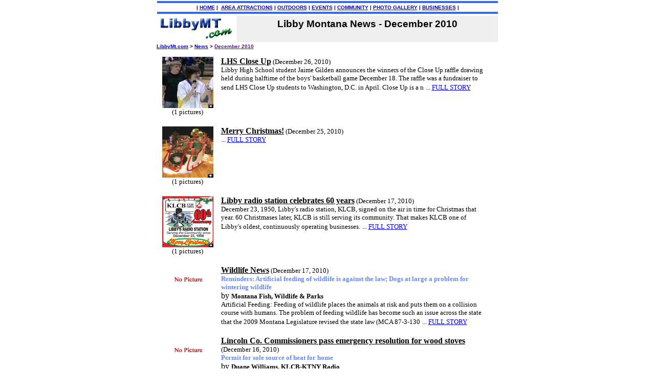

--- FILE ---
content_type: text/html
request_url: http://libbymt.com/news/2010/12/index.htm
body_size: 23481
content:
<html>
<head>
<title>News December 2010, Libby, Montana</title>
<meta name="description" content="Libby Montana. Visitor information, news, links to area information and businesses.">
</head>

<body bgcolor="#FFFFFF" text="#000000" leftmargin="0" topmargin="0" marginwidth="0" marginheight="0">
<CENTER>

<table width="670" border="0">
<tr>
<td ALIGN=CENTER VALIGN=CENTER BGCOLOR="#3366FF"><img SRC="dot2.gif" height=2 width=1></td>
</tr>
<tr>
<td ALIGN=CENTER VALIGN=CENTER BGCOLOR="#FFFFFF"><b><font face="Arial,Helvetica"><font color="#000000"><font size=-2>|
<a href="/index.htm">HOME</a> |&nbsp; <a href="/areaattractions/index.htm">AREA ATTRACTIONS</a>
| <a href="/outdoors/index.htm">OUTDOORS</a> | <a href="/events/index.htm">EVENTS</a>
| <a href="/community/index.htm">COMMUNITY</a> | <a href="/photogallery/index.htm">PHOTO GALLERY</a> | <a href="/businesses/index.htm">BUSINESSES</a>
|</font></font></font></b></td>
</tr>
<tr>
<td BGCOLOR="#3366FF"><img SRC="dot2.gif" height=2 width=1></td>
</tr>
</table>

<table BORDER=0 CELLPADDING=2 WIDTH="670" align="center">
    <tr>
      <td ALIGN=LEFT VALIGN=TOP WIDTH="150"><a href="/index.htm"><img SRC="lmlogo6sml.gif" border=0 height=47 width=148></a> 
      </td>
      <td ALIGN=CENTER VALIGN=CENTER BGCOLOR="#eeeeee" > 
<P><font face="Verdana, Arial, Helvetica, sans-serif" color="#000000"><h3>
Libby Montana News - December 2010
</H3></font></P>
</td>
</tr>
</table>

<table width="670" border="0" cellspacing="0" cellpadding="1"><TR><TD align=left>
<font face="Verdana, Arial, Geneva, Helvetica, sans-serif" size="-2" color="000000">
<B><A HREF="../../../" >LibbyMt.com</A> > <A HREF="../../" >News</A> > <A HREF="" >December 2010</A></B></font>
</TD></TR></table>

<table width="675" border="0" cellspacing="2" cellpadding="2">
<TR><TD>
<A NAME="index.txt-item1"></A>
<TABLE BORDER=0 CELLSPACING=5 CELLPADDING=5 WIDTH=650><TR>
<TD align=center valign=top width=100>
<A HREF="LHSCloseUp.htm"><IMG SRC="thb-jaime2dec18-2010.JPG" BORDER=0 width=100 height=100></A>
<FONT SIZE=-1>(1 pictures)</FONT>
</TD>
<TD align=left valign=top width=530>
<font face="Verdana" size="3"><B><A HREF="LHSCloseUp.htm" style="color:black">LHS Close Up</A></B></FONT><font face="Verdana" size="2"> (December 26, 2010)</FONT><BR> 


<font face="Verdana" size="2">Libby High School student Jaime Gilden announces the winners of the Close Up raffle drawing held during halftime of the boys' basketball game December 18.  The raffle was a fundraiser to send LHS Close Up students to Washington, D.C. in April.  Close Up is a n</FONT> 
<font face="Verdana" size="2">... <A HREF="LHSCloseUp.htm">FULL STORY</A></font>
</TD>
</TR></TABLE>

<A NAME="index.txt-item2"></A>
<TABLE BORDER=0 CELLSPACING=5 CELLPADDING=5 WIDTH=650><TR>
<TD align=center valign=top width=100>
<A HREF="MerryChristmas.htm"><IMG SRC="thb-festivaloftreesdec10-2010.jpg" BORDER=0 width=100 height=100></A>
<FONT SIZE=-1>(1 pictures)</FONT>
</TD>
<TD align=left valign=top width=530>
<font face="Verdana" size="3"><B><A HREF="MerryChristmas.htm" style="color:black">Merry Christmas!</A></B></FONT><font face="Verdana" size="2"> (December 25, 2010)</FONT><BR> 



<font face="Verdana" size="2">... <A HREF="MerryChristmas.htm">FULL STORY</A></font>
</TD>
</TR></TABLE>

<A NAME="index.txt-item3"></A>
<TABLE BORDER=0 CELLSPACING=5 CELLPADDING=5 WIDTH=650><TR>
<TD align=center valign=top width=100>
<A HREF="Libbyradiostationcel.htm"><IMG SRC="thb-KLCBChristmas.jpg" BORDER=0 width=100 height=100></A>
<FONT SIZE=-1>(1 pictures)</FONT>
</TD>
<TD align=left valign=top width=530>
<font face="Verdana" size="3"><B><A HREF="Libbyradiostationcel.htm" style="color:black">Libby radio station celebrates 60 years</A></B></FONT><font face="Verdana" size="2"> (December 17, 2010)</FONT><BR> 


<font face="Verdana" size="2">December 23, 1950, Libby's radio station, KLCB, signed on the air in time for Christmas that year.  60 Christmases later, KLCB is still serving its community. That makes KLCB one of Libby's oldest, continuously operating businesses.</FONT> 
<font face="Verdana" size="2">... <A HREF="Libbyradiostationcel.htm">FULL STORY</A></font>
</TD>
</TR></TABLE>

<A NAME="index.txt-item4"></A>
<TABLE BORDER=0 CELLSPACING=5 CELLPADDING=5 WIDTH=650><TR>
<TD align=center valign=top width=100>
<A HREF="WildlifeNews.htm"><IMG SRC="nopic.jpg" BORDER=0 width=100 height=100></A>

</TD>
<TD align=left valign=top width=530>
<font face="Verdana" size="3"><B><A HREF="WildlifeNews.htm" style="color:black">Wildlife News</A></B></FONT><font face="Verdana" size="2"> (December 17, 2010)</FONT><BR> 
<font face="Verdana" size="2" color="6688ff"><B>Reminders: Artificial feeding of wildlife is against the law; Dogs at large a problem for wintering wildlife</B></FONT><BR>
by <font face="Verdana" size="2"><B>Montana Fish, Wildlife & Parks</B></FONT><BR>
<font face="Verdana" size="2">Artificial Feeding: Feeding of wildlife places the animals at risk and puts them on a collision course with humans. The problem of feeding wildlife has become such an issue across the state that the 2009 Montana Legislature revised the state law  (MCA 87-3-130</FONT> 
<font face="Verdana" size="2">... <A HREF="WildlifeNews.htm">FULL STORY</A></font>
</TD>
</TR></TABLE>

<A NAME="index.txt-item5"></A>
<TABLE BORDER=0 CELLSPACING=5 CELLPADDING=5 WIDTH=650><TR>
<TD align=center valign=top width=100>
<A HREF="LincolnCoCommissione.htm"><IMG SRC="nopic.jpg" BORDER=0 width=100 height=100></A>

</TD>
<TD align=left valign=top width=530>
<font face="Verdana" size="3"><B><A HREF="LincolnCoCommissione.htm" style="color:black">Lincoln Co. Commissioners pass emergency resolution for wood stoves</A></B></FONT><font face="Verdana" size="2"> (December 16, 2010)</FONT><BR> 
<font face="Verdana" size="2" color="6688ff"><B>Permit for sole source of heat for home</B></FONT><BR>
by <font face="Verdana" size="2"><B>Duane Williams, KLCB-KTNY Radio</B></FONT><BR>
<font face="Verdana" size="2">The Lincoln County Commissioners have approved and emergency resolution that if an air quality alert is called restricting the burning of wood stoves, many people, including elderly residents, with only wood stoves for heat and the risk of serious health dange</FONT> 
<font face="Verdana" size="2">... <A HREF="LincolnCoCommissione.htm">FULL STORY</A></font>
</TD>
</TR></TABLE>

<A NAME="index.txt-item6"></A>
<TABLE BORDER=0 CELLSPACING=5 CELLPADDING=5 WIDTH=650><TR>
<TD align=center valign=top width=100>
<A HREF="SwanSong.htm"><IMG SRC="thb-6KVRecordlogo.jpg" BORDER=0 width=100 height=100></A>
<FONT SIZE=-1>(2 pictures)</FONT>
</TD>
<TD align=left valign=top width=530>
<font face="Verdana" size="3"><B><A HREF="SwanSong.htm" style="color:black">Swan Song</A></B></FONT><font face="Verdana" size="2"> (December 16, 2010)</FONT><BR> 

by <font face="Verdana" size="2"><B>Kootenai Valley Record</B></FONT><BR>
<font face="Verdana" size="2">The Treasure Tones perform their annual Christmas concert Sunday evening (December 12) at the Memorial Center. It was announced during the show that it would be the last performance of the group that has entertained the community for the past 46 years.</FONT> 
<font face="Verdana" size="2">... <A HREF="SwanSong.htm">FULL STORY</A></font>
</TD>
</TR></TABLE>

<A NAME="index.txt-item7"></A>
<TABLE BORDER=0 CELLSPACING=5 CELLPADDING=5 WIDTH=650><TR>
<TD align=center valign=top width=100>
<A HREF="Councilsuspendsmarij.htm"><IMG SRC="thb-5KVRecordlogo.jpg" BORDER=0 width=100 height=100></A>
<FONT SIZE=-1>(1 pictures)</FONT>
</TD>
<TD align=left valign=top width=530>
<font face="Verdana" size="3"><B><A HREF="Councilsuspendsmarij.htm" style="color:black">Council suspends marijuana shop�s license</A></B></FONT><font face="Verdana" size="2"> (December 16, 2010)</FONT><BR> 

by <font face="Verdana" size="2"><B>Brent Shrum, Kootenai Valley Record</B></FONT><BR>
<font face="Verdana" size="2">The city of Libby is giving a medical marijuana provider 60 days to move out of the city limits.</FONT> 
<font face="Verdana" size="2">... <A HREF="Councilsuspendsmarij.htm">FULL STORY</A></font>
</TD>
</TR></TABLE>

<A NAME="index.txt-item8"></A>
<TABLE BORDER=0 CELLSPACING=5 CELLPADDING=5 WIDTH=650><TR>
<TD align=center valign=top width=100>
<A HREF="LHSBasketball.htm"><IMG SRC="thb-alexdec14-2010.jpg.JPG" BORDER=0 width=100 height=100></A>
<FONT SIZE=-1>(1 pictures)</FONT>
</TD>
<TD align=left valign=top width=530>
<font face="Verdana" size="3"><B><A HREF="LHSBasketball.htm" style="color:black">LHS Boys Basketball</A></B></FONT><font face="Verdana" size="2"> (December 15, 2010)</FONT><BR> 
<font face="Verdana" size="2" color="6688ff"><B>Loggers lose to Glacier Wolfpack 46-49</B></FONT><BR>

<font face="Verdana" size="2">The Libby Loggers played Class AA Glacier at home Tuesday evening in a nonconference game that was anything but easy for the Wolfpack.  Libby was ahead through the entire game, with a 10-point lead with a little over 2 1/2 minutes to go in the fourth quarter, </FONT> 
<font face="Verdana" size="2">... <A HREF="LHSBasketball.htm">FULL STORY</A></font>
</TD>
</TR></TABLE>

<A NAME="index.txt-item9"></A>
<TABLE BORDER=0 CELLSPACING=5 CELLPADDING=5 WIDTH=650><TR>
<TD align=center valign=top width=100>
<A HREF="TurnerSkiAreaisopen.htm"><IMG SRC="thb-Turner2Nov21-2010.jpg" BORDER=0 width=100 height=100></A>
<FONT SIZE=-1>(2 pictures)</FONT>
</TD>
<TD align=left valign=top width=530>
<font face="Verdana" size="3"><B><A HREF="TurnerSkiAreaisopen.htm" style="color:black">Turner Ski Area is open</A></B></FONT><font face="Verdana" size="2"> (December 12, 2010)</FONT><BR> 


<font face="Verdana" size="2">Turner Ski Area, located on the Kootenai National Forest in northwest Montana, 22 miles from Libby, is open for the winter ski season. Current snow depth is 36" at the summit and 28" at the base.</FONT> 
<font face="Verdana" size="2">... <A HREF="TurnerSkiAreaisopen.htm">FULL STORY</A></font>
</TD>
</TR></TABLE>

<A NAME="index.txt-item10"></A>
<TABLE BORDER=0 CELLSPACING=5 CELLPADDING=5 WIDTH=650><TR>
<TD align=center valign=top width=100>
<A HREF="LifeafterEPA.htm"><IMG SRC="thb-4KVRecordlogo.jpg" BORDER=0 width=100 height=100></A>
<FONT SIZE=-1>(1 pictures)</FONT>
</TD>
<TD align=left valign=top width=530>
<font face="Verdana" size="3"><B><A HREF="LifeafterEPA.htm" style="color:black">Life after EPA</A></B></FONT><font face="Verdana" size="2"> (December 12, 2010)</FONT><BR> 
<font face="Verdana" size="2" color="6688ff"><B>Libby officials show concern about future responsibilities</B></FONT><BR>
by <font face="Verdana" size="2"><B>Brent Shrum, Kootenai Valley Record</B></FONT><BR>
<font face="Verdana" size="2">As the Environmental Protection Agency finalizes its cleanup plans for the former vermiculite processing site that is now Libby�s Riverfront Park, city officials are turning their attention to local responsibilities after the agency leaves town.</FONT> 
<font face="Verdana" size="2">... <A HREF="LifeafterEPA.htm">FULL STORY</A></font>
</TD>
</TR></TABLE>

<A NAME="index.txt-item11"></A>
<TABLE BORDER=0 CELLSPACING=5 CELLPADDING=5 WIDTH=650><TR>
<TD align=center valign=top width=100>
<A HREF="LHSprincipalConsolid.htm"><IMG SRC="thb-3KVRecordlogo.jpg" BORDER=0 width=100 height=100></A>
<FONT SIZE=-1>(1 pictures)</FONT>
</TD>
<TD align=left valign=top width=530>
<font face="Verdana" size="3"><B><A HREF="LHSprincipalConsolid.htm" style="color:black">LHS principal: Consolidation without bond �disservice�</A></B></FONT><font face="Verdana" size="2"> (December 12, 2010)</FONT><BR> 

by <font face="Verdana" size="2"><B>Brent Shrum, Kootenai Valley Record</B></FONT><BR>
<font face="Verdana" size="2">Consolidating Libby�s schools from three buildings to two without a $12 million bond issue would be a bad move for the students, according to high school principal Rik Rewerts.</FONT> 
<font face="Verdana" size="2">... <A HREF="LHSprincipalConsolid.htm">FULL STORY</A></font>
</TD>
</TR></TABLE>

<A NAME="index.txt-item12"></A>
<TABLE BORDER=0 CELLSPACING=5 CELLPADDING=5 WIDTH=650><TR>
<TD align=center valign=top width=100>
<A HREF="TreasureTones.htm"><IMG SRC="thb-treasuretonesdec8-2010.JPG" BORDER=0 width=100 height=100></A>
<FONT SIZE=-1>(1 pictures)</FONT>
</TD>
<TD align=left valign=top width=530>
<font face="Verdana" size="3"><B><A HREF="TreasureTones.htm" style="color:black">Treasure Tones</A></B></FONT><font face="Verdana" size="2"> (December 10, 2010)</FONT><BR> 


<font face="Verdana" size="2">The Treasure Tones made their holiday rounds Wednesday, visiting and performing at area schools and the Chamber of Commerce luncheon.  They will also have their holiday concert, "Goin' to Bethlehem," at the Memeorial Center Sunday, December 12, at 7:00 p.m. (d</FONT> 
<font face="Verdana" size="2">... <A HREF="TreasureTones.htm">FULL STORY</A></font>
</TD>
</TR></TABLE>

<A NAME="index.txt-item13"></A>
<TABLE BORDER=0 CELLSPACING=5 CELLPADDING=5 WIDTH=650><TR>
<TD align=center valign=top width=100>
<A HREF="Housefiresontherise.htm"><IMG SRC="nopic.jpg" BORDER=0 width=100 height=100></A>

</TD>
<TD align=left valign=top width=530>
<font face="Verdana" size="3"><B><A HREF="Housefiresontherise.htm" style="color:black">House fires on the rise</A></B></FONT><font face="Verdana" size="2"> (December 8, 2010)</FONT><BR> 

by <font face="Verdana" size="2"><B>Duane Williams, KLCB-KTNY Radio</B></FONT><BR>
<font face="Verdana" size="2">House fires are taking their toll during the cold temperatures.</FONT> 
<font face="Verdana" size="2">... <A HREF="Housefiresontherise.htm">FULL STORY</A></font>
</TD>
</TR></TABLE>

<A NAME="index.txt-item14"></A>
<TABLE BORDER=0 CELLSPACING=5 CELLPADDING=5 WIDTH=650><TR>
<TD align=center valign=top width=100>
<A HREF="LibbyCityCouncilsusp.htm"><IMG SRC="nopic.jpg" BORDER=0 width=100 height=100></A>

</TD>
<TD align=left valign=top width=530>
<font face="Verdana" size="3"><B><A HREF="LibbyCityCouncilsusp.htm" style="color:black">Libby City Council suspends business license for medical marijuana business</A></B></FONT><font face="Verdana" size="2"> (December 8, 2010)</FONT><BR> 

by <font face="Verdana" size="2"><B>Duane Williams, KLCB-KTNY Radio</B></FONT><BR>
<font face="Verdana" size="2">The Libby City Council, in a 4 to 2 vote, has decided to suspend the Helping Center's city business license for 60 days.</FONT> 
<font face="Verdana" size="2">... <A HREF="LibbyCityCouncilsusp.htm">FULL STORY</A></font>
</TD>
</TR></TABLE>

<A NAME="index.txt-item15"></A>
<TABLE BORDER=0 CELLSPACING=5 CELLPADDING=5 WIDTH=650><TR>
<TD align=center valign=top width=100>
<A HREF="EPAseeksSmallBusines.htm"><IMG SRC="nopic.jpg" BORDER=0 width=100 height=100></A>

</TD>
<TD align=left valign=top width=530>
<font face="Verdana" size="3"><B><A HREF="EPAseeksSmallBusines.htm" style="color:black">EPA seeks Small Business input on Financial Responsibility Requirements for Hard Rock Mining</A></B></FONT><font face="Verdana" size="2"> (December 6, 2010)</FONT><BR> 

by <font face="Verdana" size="2"><B>U.S. Environmental Protection Agency</B></FONT><BR>
<font face="Verdana" size="2">WASHINGTON  - The U.S. Environmental Protection Agency (EPA) invites small businesses to participate in a Small Business Advocacy Review (SBAR) panel on a proposed rule that would establish financial responsibility requirements for classes of facilities within</FONT> 
<font face="Verdana" size="2">... <A HREF="EPAseeksSmallBusines.htm">FULL STORY</A></font>
</TD>
</TR></TABLE>

<A NAME="index.txt-item16"></A>
<TABLE BORDER=0 CELLSPACING=5 CELLPADDING=5 WIDTH=650><TR>
<TD align=center valign=top width=100>
<A HREF="SantaandMrsClausVisi.htm"><IMG SRC="thb-santa1dec3-2010.JPG" BORDER=0 width=100 height=100></A>
<FONT SIZE=-1>(3 pictures)</FONT>
</TD>
<TD align=left valign=top width=530>
<font face="Verdana" size="3"><B><A HREF="SantaandMrsClausVisi.htm" style="color:black">Santa and Mrs. Claus Visit Libby</A></B></FONT><font face="Verdana" size="2"> (December 4, 2010)</FONT><BR> 


<font face="Verdana" size="2">Santa and Mrs. Claus visited Libby Friday night during the Parade of Lights and tree lighting ceremony, which officially kicks off Libby's holiday season. Libby's holiday tree, a beautiful blue spruce donated by Bill and Carol Crismore, will grace the end of M</FONT> 
<font face="Verdana" size="2">... <A HREF="SantaandMrsClausVisi.htm">FULL STORY</A></font>
</TD>
</TR></TABLE>

<A NAME="index.txt-item17"></A>
<TABLE BORDER=0 CELLSPACING=5 CELLPADDING=5 WIDTH=650><TR>
<TD align=center valign=top width=100>
<A HREF="RiverfrontBluesFesti.htm"><IMG SRC="nopic.jpg" BORDER=0 width=100 height=100></A>

</TD>
<TD align=left valign=top width=530>
<font face="Verdana" size="3"><B><A HREF="RiverfrontBluesFesti.htm" style="color:black">Riverfront Blues Festival slated for Aug. 12 & 13, 2011</A></B></FONT><font face="Verdana" size="2"> (December 3, 2010)</FONT><BR> 
<font face="Verdana" size="2" color="6688ff"><B>Blues, Brews & BBQs</B></FONT><BR>

<font face="Verdana" size="2">Mark your calendars. The 3rd annual Riverfront Blues Festival will take place Friday and Saturday, August 12 & 13, 2011.  This two-day event takes place annually at Libby�s Riverfront Park Pavilion on the beautiful Kootenai River in Libby, Montana. The festiva</FONT> 
<font face="Verdana" size="2">... <A HREF="RiverfrontBluesFesti.htm">FULL STORY</A></font>
</TD>
</TR></TABLE>

<A NAME="index.txt-item18"></A>
<TABLE BORDER=0 CELLSPACING=5 CELLPADDING=5 WIDTH=650><TR>
<TD align=center valign=top width=100>
<A HREF="TreeofLifehonorslost.htm"><IMG SRC="thb-treeoflife0183.jpg" BORDER=0 width=100 height=100></A>
<FONT SIZE=-1>(2 pictures)</FONT>
</TD>
<TD align=left valign=top width=530>
<font face="Verdana" size="3"><B><A HREF="TreeofLifehonorslost.htm" style="color:black">Tree of Life honors lost loved ones</A></B></FONT><font face="Verdana" size="2"> (December 3, 2010)</FONT><BR> 

by <font face="Verdana" size="2"><B>Kootenai Valley Record</B></FONT><BR>
<font face="Verdana" size="2">Loved ones lost will be remembered at St. John�s Hospice�s 22nd annual Tree of Life ceremony, scheduled for 7 p.m. Friday, Dec. 3, at the Memorial Center.</FONT> 
<font face="Verdana" size="2">... <A HREF="TreeofLifehonorslost.htm">FULL STORY</A></font>
</TD>
</TR></TABLE>

<A NAME="index.txt-item19"></A>
<TABLE BORDER=0 CELLSPACING=5 CELLPADDING=5 WIDTH=650><TR>
<TD align=center valign=top width=100>
<A HREF="Sheriffelectreviewsp.htm"><IMG SRC="thb-KVRecordlogo.jpg" BORDER=0 width=100 height=100></A>
<FONT SIZE=-1>(2 pictures)</FONT>
</TD>
<TD align=left valign=top width=530>
<font face="Verdana" size="3"><B><A HREF="Sheriffelectreviewsp.htm" style="color:black">Sheriff-elect reviews plans for department</A></B></FONT><font face="Verdana" size="2"> (December 3, 2010)</FONT><BR> 

by <font face="Verdana" size="2"><B>Kootenai Valley Record</B></FONT><BR>
<font face="Verdana" size="2">After 20 years with the Lincoln County Sheriff�s Office, Roby Bowe is looking forward to moving into the department�s top position in January.</FONT> 
<font face="Verdana" size="2">... <A HREF="Sheriffelectreviewsp.htm">FULL STORY</A></font>
</TD>
</TR></TABLE>

<A NAME="index.txt-item20"></A>
<TABLE BORDER=0 CELLSPACING=5 CELLPADDING=5 WIDTH=650><TR>
<TD align=center valign=top width=100>
<A HREF="FestivalofTreesDec10.htm"><IMG SRC="nopic.jpg" BORDER=0 width=100 height=100></A>

</TD>
<TD align=left valign=top width=530>
<font face="Verdana" size="3"><B><A HREF="FestivalofTreesDec10.htm" style="color:black">Festival of Trees Dec. 10 & 11</A></B></FONT><font face="Verdana" size="2"> (December 2, 2010)</FONT><BR> 

by <font face="Verdana" size="2"><B>St. John�s Lutheran Hospital</B></FONT><BR>
<font face="Verdana" size="2">It�s time to ring in the Holidays once again!  The 16th annual St. John�s Lutheran Hospital Foundation�s Festival of Trees will be held on December 10th and 11th, bringing holiday dazzle and cheer to the communities of Libby and Troy.  </FONT> 
<font face="Verdana" size="2">... <A HREF="FestivalofTreesDec10.htm">FULL STORY</A></font>
</TD>
</TR></TABLE>

<A NAME="index.txt-item21"></A>
<TABLE BORDER=0 CELLSPACING=5 CELLPADDING=5 WIDTH=650><TR>
<TD align=center valign=top width=100>
<A HREF="VotingforthePepsiRef.htm"><IMG SRC="nopic.jpg" BORDER=0 width=100 height=100></A>

</TD>
<TD align=left valign=top width=530>
<font face="Verdana" size="3"><B><A HREF="VotingforthePepsiRef.htm" style="color:black">Voting for the Pepsi Refresh Project is continuing through December</A></B></FONT><font face="Verdana" size="2"> (December 2, 2010)</FONT><BR> 

by <font face="Verdana" size="2"><B>U Serve Libby, Inc.</B></FONT><BR>
<font face="Verdana" size="2">U Serve Libby, Inc. has been in the running since August for a $25,000 grant from Pepsi to finish the Libby Community Tennis Courts. Voters have kept the project high enough in the rankings every month to allow it another chance to make it to the top 10 and th</FONT> 
<font face="Verdana" size="2">... <A HREF="VotingforthePepsiRef.htm">FULL STORY</A></font>
</TD>
</TR></TABLE>


</TD></TR>
</table>

<center>
  <table BORDER=0 COLS=1 WIDTH="670" align="center" >
    <tr>
<td ALIGN=CENTER VALIGN=CENTER BGCOLOR="#3366FF"><img SRC="dot2.gif" height=1 width=1></td>
</tr>
<tr>
<td ALIGN=CENTER VALIGN=CENTER BGCOLOR="#FFFFFF"><b><font face="Arial,Helvetica"><font color="#000000"><font size=-2>|
<a href="/index.htm">HOME</a> |&nbsp; <a href="/areaattractions/index.htm">AREA ATTRACTIONS</a>
| <a href="/outdoors/index.htm">OUTDOORS</a> | <a href="/events/index.htm">EVENTS</a>
| <a href="/community/index.htm">COMMUNITY</a> | <a href="/photogallery/index.htm">PHOTO GALLERY</a> | <a href="/businesses/index.htm">BUSINESSES</a>
|</font></font></font></b></td>
</tr>
<tr>
<td BGCOLOR="#3366FF"><img SRC="dot2.gif" height=1 width=1></td>
</tr>
</table></center>

<center>
  <font face="Arial, Helv"><font color="#000000"><font size=-2>All page content 
  copyright 2010. All rights reserved. May not be used without permission. 
  </font></font></font><br>
  <br>
  <a href="/index.htm"><img SRC="lmlogo6sml.gif" ALT="home page" border=0 height=47 width=148></a>
<br><b><font face="Arial, Helv"><font color="#000000"><font size=-1>LibbyMT.com</font></font></font></b>
<br>
  <font face="Arial, Helv"><font color="#000000"><font size=-1>PO Box 940, Libby, 
  MT 59923</font></font></font> <br>
  <b><font face="Verdana, Arial, Helvetica, sans-serif" size="3">406-293-3608 
  </font></b><br>
  <font face="Arial, Helv"><font color="#000000"><font size=-1>e-mail:
<a href="mailto:info@libbymt.com">info@libbymt.com</a></font></font></font></center>



</CENTER>


<!-- Start of Website Reporter Call Tag version: 3.0 -->
<script language="javascript">
<!--
var size=""; var color="";
// -->
</script>
<script language="javascript1.2">
<!--
var isVer4Min=parseInt(navigator.appVersion) >= 4; if(navigator.appName == "Netscape" || navigator.appName == "Microsoft Internet Explorer"){ if(isVer4Min){ color=screen.colorDepth; size=screen.width; } }
// -->
</script>
<script language="javascript">
<!--
document.write('<A HREF="http://www.websitereporter.com"><IMG SRC="http://www.libbymt.com/stats/wr.cgi?'+document.referrer+'||'+color+'||'+size+'" BORDER=0></a>')
// -->
</script>
<noscript>
<A HREF="http://www.websitereporter.com"><IMG SRC="http://www.libbymt.com/stats/wr.cgi" BORDER=0></a>
</noscript>
<!-- End of Website Reporter Call Tag version: 3.0 -->


</BODY>
</html>
